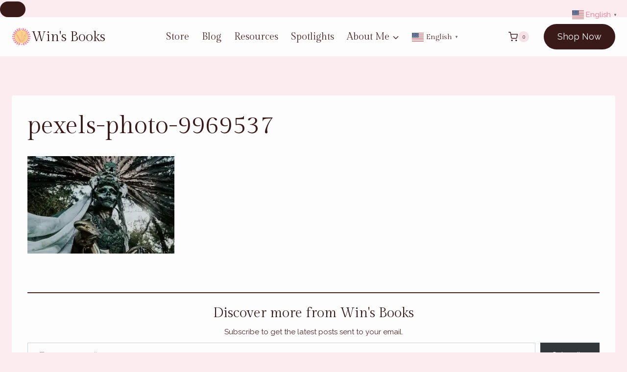

--- FILE ---
content_type: text/html; charset=utf-8
request_url: https://www.google.com/recaptcha/api2/aframe
body_size: 138
content:
<!DOCTYPE HTML><html><head><meta http-equiv="content-type" content="text/html; charset=UTF-8"></head><body><script nonce="-G3QKA5hLN1mOkEDCXmVvg">/** Anti-fraud and anti-abuse applications only. See google.com/recaptcha */ try{var clients={'sodar':'https://pagead2.googlesyndication.com/pagead/sodar?'};window.addEventListener("message",function(a){try{if(a.source===window.parent){var b=JSON.parse(a.data);var c=clients[b['id']];if(c){var d=document.createElement('img');d.src=c+b['params']+'&rc='+(localStorage.getItem("rc::a")?sessionStorage.getItem("rc::b"):"");window.document.body.appendChild(d);sessionStorage.setItem("rc::e",parseInt(sessionStorage.getItem("rc::e")||0)+1);localStorage.setItem("rc::h",'1768506124990');}}}catch(b){}});window.parent.postMessage("_grecaptcha_ready", "*");}catch(b){}</script></body></html>

--- FILE ---
content_type: application/javascript; charset=utf-8
request_url: https://fundingchoicesmessages.google.com/f/AGSKWxUFt7WK9yAd_pZ9UnmQ-9nD9O8FFRUMwQDIIlB5GX772eBGLdp1yj0ZulR0RwHxBkv16cw403dEzDdrJ3DPqwHRMz_RfWC_BYEVQXRceUO4BVbFTihgirgeBQXNd118e6u6VotQOg==?fccs=W251bGwsbnVsbCxudWxsLG51bGwsbnVsbCxudWxsLFsxNzY4NTA2MTI1LDkwMDAwMDAwXSxudWxsLG51bGwsbnVsbCxbbnVsbCxbNyw2XSxudWxsLG51bGwsbnVsbCxudWxsLG51bGwsbnVsbCxudWxsLG51bGwsbnVsbCwxXSwiaHR0cHM6Ly93aW5zYm9va3MuYmxvZy93aHktaS1saWtlLXRvLXdyaXRlLWFib3V0LW15dGhvbG9neS1nb2RzL3BleGVscy1waG90by05OTY5NTM3LyIsbnVsbCxbWzgsIk05bGt6VWFaRHNnIl0sWzksImVuLVVTIl0sWzE2LCJbMSwxLDFdIl0sWzE5LCIyIl0sWzE3LCJbMF0iXSxbMjQsIiJdLFsyOSwiZmFsc2UiXV1d
body_size: 116
content:
if (typeof __googlefc.fcKernelManager.run === 'function') {"use strict";this.default_ContributorServingResponseClientJs=this.default_ContributorServingResponseClientJs||{};(function(_){var window=this;
try{
var np=function(a){this.A=_.t(a)};_.u(np,_.J);var op=function(a){this.A=_.t(a)};_.u(op,_.J);op.prototype.getWhitelistStatus=function(){return _.F(this,2)};var pp=function(a){this.A=_.t(a)};_.u(pp,_.J);var qp=_.Zc(pp),rp=function(a,b,c){this.B=a;this.j=_.A(b,np,1);this.l=_.A(b,_.Nk,3);this.F=_.A(b,op,4);a=this.B.location.hostname;this.D=_.Dg(this.j,2)&&_.O(this.j,2)!==""?_.O(this.j,2):a;a=new _.Og(_.Ok(this.l));this.C=new _.bh(_.q.document,this.D,a);this.console=null;this.o=new _.jp(this.B,c,a)};
rp.prototype.run=function(){if(_.O(this.j,3)){var a=this.C,b=_.O(this.j,3),c=_.dh(a),d=new _.Ug;b=_.fg(d,1,b);c=_.C(c,1,b);_.hh(a,c)}else _.eh(this.C,"FCNEC");_.lp(this.o,_.A(this.l,_.Ae,1),this.l.getDefaultConsentRevocationText(),this.l.getDefaultConsentRevocationCloseText(),this.l.getDefaultConsentRevocationAttestationText(),this.D);_.mp(this.o,_.F(this.F,1),this.F.getWhitelistStatus());var e;a=(e=this.B.googlefc)==null?void 0:e.__executeManualDeployment;a!==void 0&&typeof a==="function"&&_.Qo(this.o.G,
"manualDeploymentApi")};var sp=function(){};sp.prototype.run=function(a,b,c){var d;return _.v(function(e){d=qp(b);(new rp(a,d,c)).run();return e.return({})})};_.Rk(7,new sp);
}catch(e){_._DumpException(e)}
}).call(this,this.default_ContributorServingResponseClientJs);
// Google Inc.

//# sourceURL=/_/mss/boq-content-ads-contributor/_/js/k=boq-content-ads-contributor.ContributorServingResponseClientJs.en_US.M9lkzUaZDsg.es5.O/d=1/exm=ad_blocking_detection_executable,kernel_loader,loader_js_executable/ed=1/rs=AJlcJMzanTQvnnVdXXtZinnKRQ21NfsPog/m=cookie_refresh_executable
__googlefc.fcKernelManager.run('\x5b\x5b\x5b7,\x22\x5b\x5bnull,\\\x22winsbooks.blog\\\x22,\\\x22AKsRol8dFE08INTlDPqFHYov-c1wvPV0aJ3J3NKiAlxGuIbNhvcwCtO0S4beZaqURa_tfaWDv-1Vp7EIXLVUM7LHN2GZfR_qQQ8423fP4YkPrAfqiRcYJ_yn-zXwvm1dSq75PrCQEdr_y2MKb88HP1pUlTlXCyCnnA\\\\u003d\\\\u003d\\\x22\x5d,null,\x5b\x5bnull,null,null,\\\x22https:\/\/fundingchoicesmessages.google.com\/f\/AGSKWxU-5B6K4UioBxgw3dtMyaY7S_wPSgylGQq21WZXsdCGrLaqTg2nifQpUCO410ky29d1OYgbdtHeDpTsM5Ofo9SFwJEOoXTD9w7L1DTODs8OYigFl57op2wwmyTaZpep3xYadKdRbg\\\\u003d\\\\u003d\\\x22\x5d,null,null,\x5bnull,null,null,\\\x22https:\/\/fundingchoicesmessages.google.com\/el\/AGSKWxXpEDJ6jUf_XbXU62GRY5jy6NxU68X6WCpK_cuXG-XkI97abMk_lomzwPLL9iZxS5DEINI0WZOOaFplU_cXvuzdtAIMqU95rnCcm6nPvdNfi3nfALOa1h51WSDU-wIL7ExHF6CuJg\\\\u003d\\\\u003d\\\x22\x5d,null,\x5bnull,\x5b7,6\x5d,null,null,null,null,null,null,null,null,null,1\x5d\x5d,\x5b3,1\x5d\x5d\x22\x5d\x5d,\x5bnull,null,null,\x22https:\/\/fundingchoicesmessages.google.com\/f\/AGSKWxUSp8g9pioyaV_eEn2NOIUIIXa0lUfXE18qjeFC1S8D9wIDaO19czkZyG4rCf3n9b56cZ7vMLfXbnFkA7bWrJP5svj7F7bOBS--DyLGWc4a8APpJX4p5AAm4Xjk6sUKtyEjTNrc5w\\u003d\\u003d\x22\x5d\x5d');}

--- FILE ---
content_type: application/javascript; charset=utf-8
request_url: https://fundingchoicesmessages.google.com/f/AGSKWxU1kjRLY_5tfia-ZD5Gb1TM46YR51I3nnPOC1qQTPgZNcQ7pvb_F4Zlh8OUpnEG5WBKW1KQQPb0QnmlPDTX6fqe_hQKASrKfgS7fL2MRgLKmxtwpE4-3l11D8kkRjVqK1236ctEpG-qNuz8uT9nLELGtGmUrlY2kWCBC4TSGI0hz3hb3OE6wY-Yz_BH/_/someads._80x468./addefend./adultadworldpop_/VASTAdPlugin.
body_size: -1294
content:
window['145b145c-48ee-4d70-87ec-fc9f10a8361c'] = true;

--- FILE ---
content_type: application/javascript
request_url: https://winsbooks.blog/wp-content/plugins/wc-save-for-later/assets/js/frontend.js?ver=3.3.9
body_size: 1597
content:
'use strict';

(function ($) {
    $(document).on('click touch', '.woosl-btn', function (e) {
        e.preventDefault();

        var $btn = $(this);
        var product_id = $btn.data('product_id');
        var variation_id = $btn.data('variation_id');
        var variation = $btn.data('variation');
        var price = $btn.data('price');
        var context = $btn.data('context');

        $btn.removeClass('added').addClass('loading');

        if ($btn.hasClass('woosl-btn-add')) {
            woosl_add_product(product_id, variation_id, variation, price);

            var cart_item_key = $btn.data('cart_item_key');
            var data = {
                action: 'woosl_add', cart_item_key: cart_item_key, nonce: woosl_vars.nonce,
            };

            $.post(woosl_vars.wc_ajax_url.toString().replace('%%endpoint%%', 'woosl_add'), data, function (response) {
                $btn.removeClass('loading').addClass('added');

                if (context === 'woofc') {
                    woofc_cart_loading();
                    woofc_cart_reload();
                }

                if (response && response.fragments && response.cart_hash) {
                    $(document.body).trigger('removed_from_cart', [response.fragments, response.cart_hash, $btn]);
                }

                if ($('form.woocommerce-cart-form').length) {
                    $(document.body).trigger('wc_update_cart');
                }
            });
        } else if ($btn.hasClass('woosl-btn-remove')) {
            woosl_remove_product(product_id, variation_id);

            var data = {
                action: 'woosl_remove', nonce: woosl_vars.nonce,
            };

            $.post(woosl_vars.wc_ajax_url.toString().replace('%%endpoint%%', 'woosl_remove'), data, function (response) {
                $btn.removeClass('loading');

                if (context === 'woofc') {
                    woofc_cart_loading();
                    woofc_cart_reload();
                }
            });
        }

        // reload table
        woosl_table_reload();
    });

    $(document).on('click touch', '.woosl-btn-all', function (e) {
        e.preventDefault();

        var $btn = $(this);

        $btn.addClass('loading').prop('disabled', true);

        $('.woosl-btn').each(function () {
            var $btn_ = $(this);
            var product_id = $btn_.data('product_id');
            var variation_id = $btn_.data('variation_id');
            var variation = $btn_.data('variation');
            var price = $btn_.data('price');

            woosl_add_product(product_id, variation_id, variation, price);
        });

        var data = {
            action: 'woosl_add_all', nonce: woosl_vars.nonce,
        };

        $.post(woosl_vars.wc_ajax_url.toString().replace('%%endpoint%%', 'woosl_add_all'), data, function (response) {
            if ($('form.woocommerce-cart-form').length) {
                $(document.body).trigger('wc_update_cart');
            }
        });

        $btn.removeClass('loading').prop('disabled', false);

        // reload table
        woosl_table_reload();
    });

    $(document).on('click touch', '.woosl_add_to_cart_button', function (e) {
        e.preventDefault();

        var $btn = $(this);
        var $product = $btn.closest('.woosl-product');
        var product_id = $product.data('product_id');
        var variation_id = $product.data('variation_id');
        var variation = $product.data('variation');
        var context = $product.data('context');

        $btn.addClass('loading');

        woosl_remove_product(product_id, variation_id);

        var data = {
            action: 'woosl_add_to_cart',
            product_id: product_id,
            variation_id: variation_id,
            variation: variation,
            nonce: woosl_vars.nonce,
        };

        $.post(woosl_vars.wc_ajax_url.toString().replace('%%endpoint%%', 'woosl_add_to_cart'), data, function (response) {
            if (!response) {
                return;
            }

            if (response.error && response.product_url) {
                window.location = response.product_url;
                return;
            }

            if (wc_add_to_cart_params.cart_redirect_after_add === 'yes') {
                window.location = wc_add_to_cart_params.cart_url;
                return;
            }

            $(document.body).trigger('added_to_cart', [response.fragments, response.cart_hash, $btn]);
            $(document.body).trigger('woosl_added_to_cart', [response.fragments, response.cart_hash, $btn]);

            $btn.removeClass('loading').addClass('added');

            if (context === 'woofc') {
                woofc_cart_loading();
                woofc_cart_reload();
                return;
            }

            if ($('body').hasClass('woocommerce-account')) {
                woosl_table_reload();
                return;
            }

            if ($('form.woocommerce-cart-form').length) {
                $(document.body).trigger('wc_update_cart');
            } else {
                location.reload();
            }
        });
    });

    $(document).on('click touch', '.woosl_add_all_to_cart_button', function (e) {
        e.preventDefault();

        var $btn = $(this);
        var products = {};

        $btn.addClass('loading').prop('disabled', true);

        if (woosl_get_cookie(woosl_vars.user_key) !== '') {
            products = woosl_get_cookie(woosl_vars.user_key);

            var data = {
                action: 'woosl_add_all_to_cart', products: products, nonce: woosl_vars.nonce,
            };

            // remove all products
            woosl_set_cookie(woosl_vars.user_key, JSON.stringify({}), 7);

            $.post(woosl_vars.wc_ajax_url.toString().replace('%%endpoint%%', 'woosl_add_all_to_cart'), data, function (response) {
                if (!response) {
                    return;
                }

                if (response.error) {
                    location.reload();
                }

                $(document.body).trigger('added_to_cart', [response.fragments, response.cart_hash, $btn]);
                $(document.body).trigger('woosl_added_to_cart', [response.fragments, response.cart_hash, $btn]);

                if ($('body').hasClass('woocommerce-account')) {
                    woosl_table_reload();
                    return;
                }

                if ($('form.woocommerce-cart-form').length) {
                    $(document.body).trigger('wc_update_cart');
                } else {
                    location.reload();
                }
            });
        }

        $btn.removeClass('loading').prop('disabled', false);
    });

    $(document).on('click touch', '.woosl-heading', function (e) {
        if ($(e.target).closest($('.button')).length == 0) {
            $(this).closest('.woosl_table').toggleClass('woosl_table_close');
        }
    });

    function woosl_table_reload() {
        $('.woosl_table').addClass('woosl_table_loading');

        var data = {
            action: 'woosl_load', nonce: woosl_vars.nonce,
        };

        $.post(woosl_vars.wc_ajax_url.toString().replace('%%endpoint%%', 'woosl_load'), data, function (response) {
            $('.woosl_table').replaceWith(response);
        });
    }

    function woosl_add_product(product_id = 0, variation_id = 0, variation = '', price = 0) {
        var products = {};
        var product = {};
        var key = product_id.toString() + '_' + variation_id.toString();

        product[key] = {
            product_id: product_id, variation_id: variation_id, variation: variation, price: price,
        };

        if (woosl_get_cookie(woosl_vars.user_key) !== '') {
            products = JSON.parse(woosl_get_cookie(woosl_vars.user_key));
        }

        // push product to the start of products
        products = Object.assign(product, products);

        woosl_set_cookie(woosl_vars.user_key, JSON.stringify(products), 7);

        $(document).trigger('woosl_add_product', [product_id, variation_id, variation, price, woosl_vars.user_key]);
    }

    function woosl_remove_product(product_id = 0, variation_id = 0) {
        if (woosl_get_cookie(woosl_vars.user_key) != '') {
            var key = product_id.toString() + '_' + variation_id.toString();
            var products = JSON.parse(woosl_get_cookie(woosl_vars.user_key));

            delete products[key];

            woosl_set_cookie(woosl_vars.user_key, JSON.stringify(products), 7);
        }

        $(document).trigger('woosl_remove_product', [product_id, variation_id, woosl_vars.user_key]);
    }

    function woosl_set_cookie(cname, cvalue, exdays) {
        var d = new Date();

        d.setTime(d.getTime() + (exdays * 24 * 60 * 60 * 1000));

        var expires = 'expires=' + d.toUTCString();

        document.cookie = cname + '=' + cvalue + '; ' + expires + '; path=' + woosl_vars.cookie_path;
    }

    function woosl_get_cookie(cname) {
        var name = cname + '=';
        var ca = document.cookie.split(';');

        for (var i = 0; i < ca.length; i++) {
            var c = ca[i];

            while (c.charAt(0) == ' ') {
                c = c.substring(1);
            }

            if (c.indexOf(name) == 0) {
                return decodeURIComponent(c.substring(name.length, c.length));
            }
        }

        return '';
    }
})(jQuery);